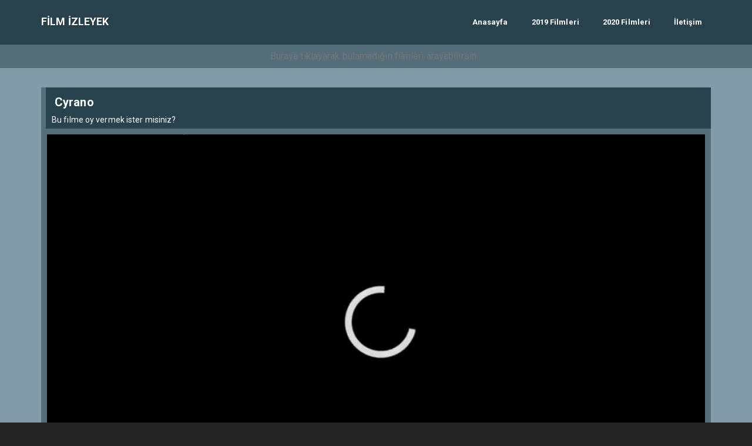

--- FILE ---
content_type: text/javascript
request_url: https://filmizleyek.net/wp-content/themes/phimovie/assets/js/compress.js
body_size: -318
content:
function light () {
var sinema = document.getElementById("sinema");
if (sinema.style.display != "block")
sinema.style.display = "block";
else
sinema.style.display = "none";
}
